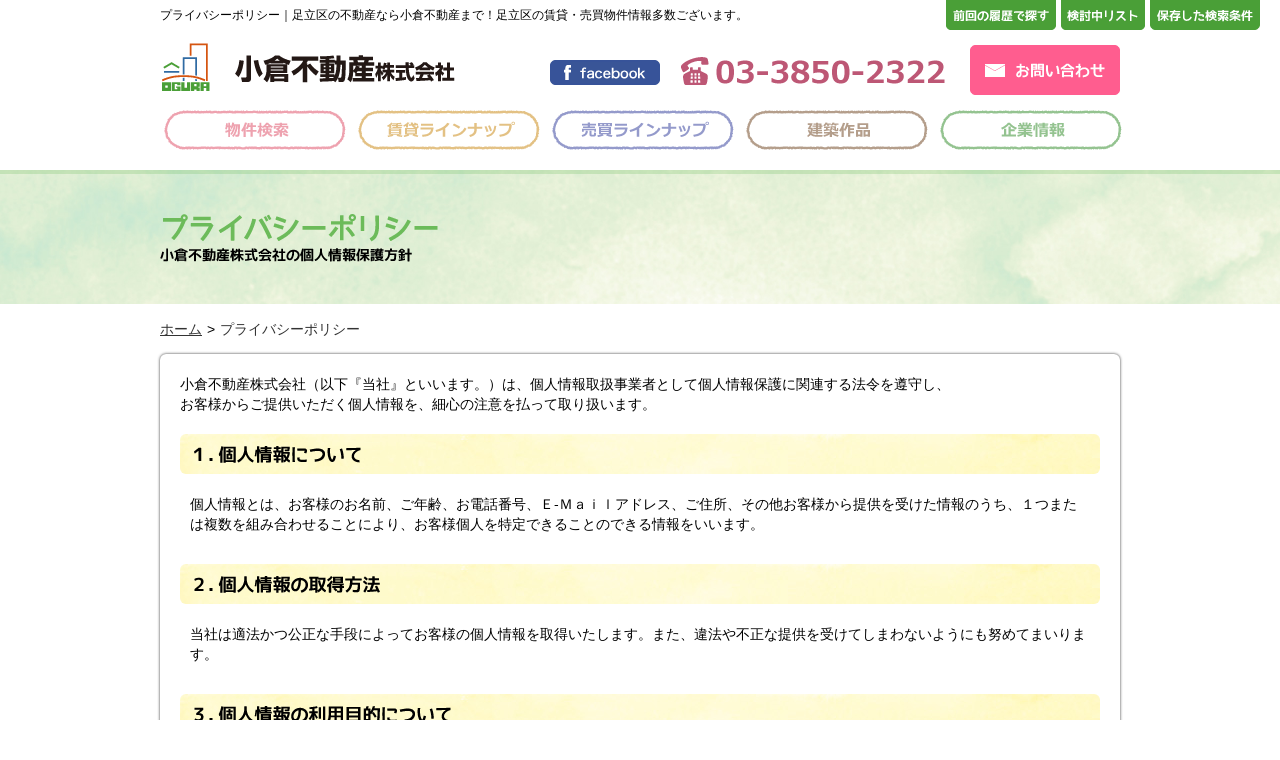

--- FILE ---
content_type: text/html
request_url: http://www.ogura-fudousan.co.jp/privacy/
body_size: 4666
content:
<!DOCTYPE html PUBLIC "-//W3C//DTD XHTML 1.0 Transitional//EN" "http://www.w3.org/TR/xhtml1/DTD/xhtml1-transitional.dtd">
<html xmlns="http://www.w3.org/1999/xhtml" xml:lang="ja" lang="ja">
<head>
<meta http-equiv="Content-Type" content="text/html; charset=UTF-8" />
<title>プライバシーポリシー｜足立区の不動産なら小倉不動産まで！足立区の賃貸・売買物件情報、多数ございます</title>
<meta name="description" content="プライバシーポリシー 小倉不動産株式会社の個人情報保護方針。足立区の不動産情報をお求めなら小倉不動産へ、賃貸物件・売買物件・建築・リフォーム土地活用など何でもご相談下さい。" />
<meta name="keywords" content="プライバシーポリシー,個人情報,小倉不動産,賃貸物件,売買物件,足立区不動産,不動産購入,賃貸情報" />
<meta http-equiv="Content-Style-Type" content="text/css" />
<meta http-equiv="Content-Script-Type" content="text/javascript" />
<link rel="index" href="/" />
<link rel="canonical" href="http://www.ogura-fudousan.co.jp/privacy/" />
<link rel="stylesheet" href="../css/common.css" type="text/css" media="all" />
<link rel="stylesheet" href="../css/base.css" type="text/css" media="all" />
<link rel="stylesheet" href="../css/top.css" type="text/css" media="all" />
<link rel="stylesheet" href="page.css" type="text/css" media="all" />

<link rel="shortcut icon" href="/favicon.ico" type="image/vnd.microsoft.icon" />
<link rel="icon" href="/favicon.ico" type="image/vnd.microsoft.icon" />
<link rel="apple-touch-icon" href="http://www.ogura-fudousan.co.jp/apple-touch-icon.png" />
<!-- Global site tag (gtag.js) - Google Analytics -->
<script async src="https://www.googletagmanager.com/gtag/js?id=G-WSKBBNZKPV"></script>
<script>
  window.dataLayer = window.dataLayer || [];
  function gtag(){dataLayer.push(arguments);}
  gtag('js', new Date());

  gtag('config', 'G-WSKBBNZKPV');
</script>
</head>
<body>
<div id="h1"><p>プライバシーポリシー｜足立区の不動産なら小倉不動産まで！足立区の賃貸・売買物件情報多数ございます。</p></div>
<div id="wrap">
<div id="header">
<div id="header_box">
<div id="header_logo">
<a href="/"><img src="/images/logo.png" width="300" height="52" alt="小倉不動産株式会社" /></a>
</div>
<div id="header_fb">
<a href="https://www.facebook.com/小倉グループ不動産業建設業ビル管理業-247428338665178/" target="_blank"><img src="/images/facebook.png" width="110" height="25" alt="facebook" /></a>
</div>
<div id="header_tel">
<img src="/images/tel.png" width="266" height="30" alt="TEL.03-3850-2322" />
</div>
<div id="header_contact">
<a href="/inquiry/"><img src="/images/contact.png" width="150" height="50" alt="お問い合わせ" /></a>
</div>
<div id="gn">
<ul>
<li><a href="/search/"><img src="/images/gn01.png" width="182" height="40" alt="物件検索" /></a></li>
<li><a href="/ac/42120/ct/1/1/"><img src="/images/gn02.png" width="182" height="40" alt="賃貸ラインナップ" /></a></li>
<li><a href="/ac/42120/bb/1/1/"><img src="/images/gn03.png" width="182" height="40" alt="売買ラインナップ" /></a></li>
<li><a href="http://www.oguken.jp/kenchikusakuhin/" target="_blank"><img src="/images/gn04.png" width="182" height="40" alt="建築作品" /></a></li>
<li class="gn_last"><a href="/com/"><img src="/images/gn05.png" width="182" height="40" alt="企業情報" /></a></li>
</ul>
</div>
</div>
<ul class="mypage">
<li><a href="/mysearch/history.php?trcd=42120"><img src="/images/mp_btn01.png" width="110" height="30" alt="前回の履歴で探す" /></a></li
><li><a href="/mysearch/stock.php?trcd=42120"><img src="/images/mp_btn02.png" width="84" height="30" alt="検討中リスト" /></a></li
><li><a href="/mysearch/stock_cond.php?trcd=42120"><img src="/images/mp_btn03.png" width="110" height="30" alt="保存した検索条件" /></a></li>
</ul>
</div>
<div id="title">
<div id="title_back">
<div id="title_box"><h1>
<img src="images/title.png" width="290" height="50" alt="プライバシーポリシー 小倉不動産株式会社の個人情報保護方針" />
</h1></div>
</div>
</div>
<div id="main">
<div class="topic_path">
<ul>
<li><a href="/">ホーム</a></li><li>プライバシーポリシー</li>
</ul>
</div><!-- /topic_path -->
<div class="box">
<div class="main_text">
<p>小倉不動産株式会社（以下『当社』といいます。）は、個人情報取扱事業者として個人情報保護に関連する法令を遵守し、<br />お客様からご提供いただく個人情報を、細心の注意を払って取り扱います。</p>
</div>
<dl>
<dt><img src="images/sub_title1.png" width="175" height="20" alt="個人情報について" /></dt>
<dd>
<p>個人情報とは、お客様のお名前、ご年齢、お電話番号、Ｅ-Ｍａｉｌアドレス、ご住所、その他お客様から提供を受けた情報のうち、１つまたは複数を組み合わせることにより、お客様個人を特定できることのできる情報をいいます。</p>
</dd>
</dl>
<dl>
<dt><img src="images/sub_title2.png" width="195" height="20" alt="個人情報の取得方法" /></dt>
<dd>
<p>当社は適法かつ公正な手段によってお客様の個人情報を取得いたします。また、違法や不正な提供を受けてしまわないようにも努めてまいります。</p>
</dd>
</dl>
<dl>
<dt><img src="images/sub_title3.png" width="265" height="20" alt="個人情報の利用目的について" /></dt>
<dd>
<p>お客様から個人情報をご提供いただく場合その情報は、お客様からのお問い合わせ及びご要望に対して回答または対応する目的、または個人情報をご提供いただく際にあらかじめ明示する目的のみに利用いたします。<br />
お客様の個人情報をこれら正当な目的以外に無断で利用することはありません。</p>
</dd>
</dl>
<dl>
<dt><img src="images/sub_title4.png" width="280" height="20" alt="第三者への開示・提供について" /></dt>
<dd>
<p>お客様からご提供いただいた個人情報は、以下のいずれかに該当する場合を除き、第三者へ開示または提供をすることはありません。</p>
<ol>
<li>お客様本人の同意がある場合</li>
<li>統計的なデータなど本人を識別することができない状態で開示・提供する場合</li>
<li>法令に基づき開示・提供を求められた場合</li>
<li>人の生命、身体又は財産の保護のために必要な場合であって、お客様の同意を得ることが困難である場合</li>
<li>国又は地方公共団体等が公的な事務を実施するうえで、協力する必要がある場合であって、<br />お客様の同意を得ることにより当該事務の遂行に支障を及ぼす恐れがある場合</li>
<li>事項４に掲げる者に対して提供する場合</li>
</ol>
</dd>
</dl>
<dl>
<dt><img src="images/sub_title5.png" width="230" height="20" alt="個人情報の安全管理措置" /></dt>
<dd>
<p>当社は、保有するお客様の個人情報につきましては正確性を保ち、また個人情報の紛失および破壊、改ざん、漏洩等を防止するため、一般的な犯罪対策に加え、個人情報保護規定や個人情報社内運用マニュアルの制定また管理責任者の配置等組織体制面での対策、役員および社員教育の実施、ネットワークを利用した不正アクセスの防止措置やファイヤーウォールなど情報通信技術面での対策等におきまして、合理的かつ適切な安全対策を施し、保護、管理いたします。</p>
</dd>
</dl>
<dl>
<dt><img src="images/sub_title6.png" width="390" height="20" alt="当社が既に保有している個人情報の取り扱い" /></dt>
<dd>
<p>当社では各事業を行うにあたって既に下記に記載されているケースのお客様の個人情報を保有しております。これらの個人情報につきましても当社個人情報保護方針に基づく保護、取り扱いをいたします。</p>
<ol>
<li>既に当社と契約を締結する等により、当社の顧客となっておられるお客様</li>
<li>既に当社の商品・サービス等を受けておられるお客様</li>
<li>契約締結等はしてないが、当社から商品・サービス等の営業活動を受けておられるお客様</li>
<li>当社営業エリア内の不動産所有者様</li>
</ol>
</dd>
</dl>
<dl>
<dt><img src="images/sub_title7.png" width="230" height="20" alt="クッキーの使用について" /></dt>
<dd>
<p>当社のウェブサイトでは、お客様により良いサービスを提供するため、クッキーを使用する場合があります。 　クッキーとは、ウェブサーバーがお客様のコンピュータを識別するための業界標準の技術です。クッキーはお客様のコンピュータを識別することはできますが、お客様が個人情報を入力しない限りお客様自身を識別することはできません。なお、お使いのブラウザによっては、その設定を変更してクッキーの機能を無効にすることはできますが、その結果ウェブページ上の全部または一部がご利用になれなくなることがあります。</p>
</dd>
</dl>
<dl>
<dt><img src="images/sub_title8.png" width="190" height="20" alt="個人情報の安全管理" /></dt>
<dd>
<p>当社は、お客様の個人情報の適正な取扱いとお客様のプライバシー保護に十分配慮するとともに正確性・機密性の維持に努めるべく個人情報を厳重に管理するものとします。<br />
又、当社は個人情報を取り扱わせる当社経営者の監督を十分行い且、正確性・機密性の維持に努めるべく個人情報を厳重に管理するよう指導するものとします。</p>
</dd>
</dl>
<dl>
<dt><img src="images/sub_title9.png" width="320" height="20" alt="個人情報についてのお問い合わせ先" /></dt>
<dd>
<p class="privacy">小倉不動産株式会社<br />
所在地／〒121-0064　東京都足立区保木間2丁目6番20号<br />
電話番号／03（3850）2222（代表）　info@ogura-fudousan.co.jp</p>
</dd>
</dl>
</div>
</div>
<div id="footer">
<div id="footer">
<div id="group">
<dl>
<dt><a href="http://www.oguragroup.co.jp/" target="_blank"><img src="/images/footer_title.png" width="960" height="33" alt="小倉グループ 地域を愛する住まいのトータルサポート企業 最良の品質とサービスを提供する為に。" /></a></dt>
<dd>
<ul class="clearfix">
<li><a href="http://www.ogura-fudousan.co.jp/"><img src="/images/footer_fudousan.png?190610" alt="小倉不動産 株式会社" width="430" height="100" loading="lazy"></a></li>
<li><a href="http://www.oguken.jp/" target="_blank"><img src="/images/footer_kensetsu.png" alt="小倉建設 株式会社" width="430" height="100" loading="lazy"></a></li>
<li><a href="http://www.daisan-syouji.co.jp/" target="_blank"><img src="/images/footer_syouzi.png" alt="大三商事 株式会社" width="430" height="100" loading="lazy"></a></li>
<li><a href="http://www.oguragroup.co.jp/okura/" target="_blank"><img src="/images/footer_okura.png" alt="株式会社 オークラ" width="430" height="100" loading="lazy"></a></li>
</ul>
</dd>
</dl>
</div>
<div id="bank_banner">
<dl>
<dt>お取扱い銀行</dt>
<dd>
<ul>
<li><a href="http://www.higashin.co.jp/" target="_blank" rel="noopener"><img src="/images/btn_higashin.gif" width="147" height="40" alt="東京東信用金庫" loading="lazy"></a></li>
<li><a href="http://www.takishin.jp/" target="_blank" rel="noopener"><img src="/images/btn_takishin.gif" width="180" height="40" alt="瀧野川信用金庫" loading="lazy"></a></li>
<li><a href="http://www.saitamaresona.co.jp/" target="_blank" rel="noopener"><img src="/images/btn_srisona.gif" width="155" height="40" alt="埼玉りそな" loading="lazy"></a></li>
<li><a href="http://www.chibabank.co.jp/" target="_blank" rel="noopener"><img src="/images/btn_chibagin.gif" width="107" height="40" alt="ちばぎん" loading="lazy"></a></li>
<li><a href="http://www.saishin.co.jp/kojin/index.shtml" target="_blank" rel="noopener"><img src="/images/btn_saishin.gif" width="146" height="40" alt="埼玉縣信用金庫" loading="lazy"></a></li>
<li><a href="http://www.bk.mufg.jp/" target="_blank" rel="noopener"><img src="/images/btn_mufg.gif?190610" width="168" height="40" alt="三菱UFJ銀行" loading="lazy"></a></li>
</ul>
</dd>
</dl>
</div>
<div id="com">
<div id="com_box">
<dl>
<dt>小倉不動産 株式会社</dt>
<dd>
<p>〒121-0064　東京都足立区保木間2-6-20<br />
東京都知事免許(11)第42309号<br />
TEL : 03-3850-2322　FAX : 03-3850-2543</p>
<p>■<a href="/privacy/">プライバシーポリシー</a>　■<a href="/sitemap/">サイトマップ</a></p>
<p>Copyright © OGURA REAL ESTATE Co., Ltd. All Right Reserved.</p>
</dd>
</dl>
<div id="insurance">
<ul>
<li><a href="http://www.aioinissaydowa.co.jp/" target="_blank" rel="noopener"><img src="/images/btn_aioi.png" width="240" height="60" alt="あいおいニッセイ同和損保 代理店" loading="lazy"></a></li>
</ul>
</div>
</div>
</div>
</div><!-- /footer -->
</div><!-- /footer -->
</div><!-- /wrap -->
<script type="text/javascript" src="../script_js/jquery-1.11.3.min.js"></script>
<script type="text/javascript" src="../script_js/common_gimmick.js"></script>

</body>
</html>

--- FILE ---
content_type: text/css
request_url: http://www.ogura-fudousan.co.jp/css/base.css
body_size: 1541
content:
@charset "UTF-8";

/*-------------------------
__base_style
-------------------------*/
#wrap {}
body > h1, #h1 p {width:960px;margin:0 auto;text-align:left;font-size:12px;line-height:30px;}
.block {width:966px;margin:40px auto;display:table;}
input[type="radio"],input[type="checkbox"] {    -moz-transform-origin:left center;  -moz-transform:scale( 1.2 , 1.2 );  -webkit-transform-origin:left center;  -webkit-transform:scale( 1.2 , 1.2 );}

#title {background:url(../images/slider_back.jpg);background-size:cover;margin:0;}
#title #title_back {background:url(../images/slider_line.png);background-repeat:repeat-x;padding-top:4px;}
#title #title_back #title_box {width:960px;margin:0 auto;text-align:left;padding:40px 0 ;}


#preparation {text-align:center;margin-bottom:60px;}
#main {width:966px;margin:0 auto;text-align:left;}

.input_text {font-size:14px;height:18px;padding:3px;margin:0;}
.select {padding:3px;margin:0;}
.input_button {padding:3px;margin:0;}
.textarea_text {font-size:14px;line-height:20px;padding:3px;margin:0;}

#thanks {}
#thanks dl.thanks {margin:0;}
#thanks dl.thanks dt {background:#6cbb5a;-webkit-border-radius:6px 6px 0 0;/* for Safari and Chrome */-moz-border-radius:6px 6px 0 0; /* for Firefox */-o-border-radius:6px 6px 0 0; /* for opera */behavior:url('/PIE.htc');/* for IE */border-radius:6px 6px 0 0;padding:20px;}
#thanks dl.thanks dd {padding:10px 0 20px;}
#thanks dl.thanks dd p {font-size:14px;line-height:20px;padding:10px 20px 0;}
#thanks dl.thanks dd p a {color:#000000;}
#thanks dl.thanks dd p a:hover {text-decoration:none;}


#content {width:960px;margin:0 auto;}

/*-------------------------
__header
-------------------------*/
#header {position:relative;}
#header .mypage {position:absolute;top:-30px;right:20px;}
#header .mypage li {display:inline-block;*display:inline; /* IE7 and below */*zoom:1; /* IE7 and below */vertical-align:top;}
#header .mypage li a {display:block;margin-left:5px;}
#header .mypage li a:hover img {filter:alpha(opacity=50);opacity:0.5;}

#header_box {position:relative;width:960px;height:140px;margin:0 auto;}
#header_box #header_logo {position:absolute;left:0;top:11px;}
#header_box #header_fb {position:absolute;left:390px;top:30px;}
#header_box #header_fb a:hover img {opacity:0.7;filter:alpha(opacity=70);/* ie lt 8 */-ms-filter:"alpha(opacity=70)";/* ie 8 */-moz-opacity:0.7;/* FF lt 1.5, Netscape */-khtml-opacity:0.7;/* Safari 1.x */}
#header_box #header_tel {position:absolute;top:26px;left:520px;}
#header_box #header_contact {position:absolute;top:15px;right:0;}
#header_box #header_contact a:hover img {opacity:0.7;filter:alpha(opacity=70);/* ie lt 8 */-ms-filter:"alpha(opacity=70)";/* ie 8 */-moz-opacity:0.7;/* FF lt 1.5, Netscape */-khtml-opacity:0.7;/* Safari 1.x */}
#header_box #gn {position:absolute;top:80px;left:0;}
#header_box #gn ul {width:966px;}
#header_box #gn ul li {margin-right:9px;display:inline-block;}
#header_box #gn ul li a:hover img {opacity:0.7;filter:alpha(opacity=70);/* ie lt 8 */-ms-filter:"alpha(opacity=70)";/* ie 8 */-moz-opacity:0.7;/* FF lt 1.5, Netscape */-khtml-opacity:0.7;/* Safari 1.x */}
#header_box #gn ul li.gn_last {margin-right:0;}
/*-------------------------
__topic_path
-------------------------*/.topic_path {clear:both;text-align:left;margin:0 3px;}
.topic_path ul {padding:15px 0;}
.topic_path li:first-child::before {content:"";margin:0;}
.topic_path li::before {color:#000;content:">";font-weight:400;margin-left:5px;margin-right:5px;}
.topic_path li {color:#333;display:inline-block;font-size:14px;line-height:20px;}
.topic_path li {margin:0;}
.topic_path li a {color:#333;font-size:14px;line-height:20px;}
.topic_path li a:hover {text-decoration:none;}
/*-------------------------
__footer
-------------------------*/
#footer {background:url(../images/footer_back.jpg);background-size:cover;box-shadow:0px 0px 3px 1px #000000;-moz-box-shadow:0px 0px 3px 1px #000000;-webkit-box-shadow:0px 0px 3px 1px #000000;}
#com {background:url(../images/name_back.png);padding:30px 0;}
#com #com_box {width:960px;margin:0 auto;text-align:left;position:relative;}
#com #com_box dl {}
#com #com_box dl dt {font-size:24px;line-height:34px;color:#FFFFFF;font-weight:700;}
#com #com_box dl dd {}
#com #com_box dl dd p {font-size:14px;line-height:20px;color:#FFFFFF;font-weight:100;padding:10px 0 0;}
#com #com_box dl dd p a {text-decoration:underline;color:#FFFFFF;}
#com #com_box dl dd p a:hover {text-decoration:none;}
#com #com_box #insurance {position:absolute;top:0;right:0;}
#com #com_box #insurance ul {}
#com #com_box #insurance ul li {background:#FFFFFF;line-height:100%;margin:0 0 10px;box-shadow:0px 0px 3px 0px #000000;-moz-box-shadow:0px 0px 3px 0px #000000;-webkit-box-shadow:0px 0px 3px 0px #000000;}
#com #com_box #insurance ul li a:hover img {opacity:0.7;filter:alpha(opacity=70);/* ie lt 8 */-ms-filter:"alpha(opacity=70)";/* ie 8 */-moz-opacity:0.7;/* FF lt 1.5, Netscape */-khtml-opacity:0.7;/* Safari 1.x */}
/**/
#group {width:966px;margin:0 auto;padding:50px 0 0;}
#group dl {}
#group dl dt {margin:0 0 47px}
#group dl dd {}
#group dl dd ul {width:880px;margin:0 auto; display:block;}
#group dl dd ul li{width:430px;float:left; margin:0 0 20px 0;}
#group dl dd ul li:nth-child(odd){ margin-right:20px!important;}

#group dl dd ul li a{display:block;background:#FFFFFF;}
#group dl dd ul li a:hover img {opacity:0.7;filter:alpha(opacity=70);/* ie lt 8 */-ms-filter:"alpha(opacity=70)";/* ie 8 */-moz-opacity:0.7;/* FF lt 1.5, Netscape */-khtml-opacity:0.7;/* Safari 1.x */}

#bank_banner {width:960px;margin:17px auto 50px;}
#bank_banner dl {width:960px;}
#bank_banner dl dt {text-align:left;font-size:14px;line-height:20px;font-weight:700;color:#FFFFFF;margin:0 0 5px;}
#bank_banner dl dd {}
#bank_banner dl dd ul { letter-spacing:-0.4em; text-align:left; margin:0 -30px 0 0;}
#bank_banner dl dd ul li {letter-spacing:normal; vertical-align:top;margin-right:13px;/*padding:0 10px;*/	display:inline-block;background:#FFFFFF;box-shadow:0px 0px 3px 0px #000000;-moz-box-shadow:0px 0px 3px 0px #000000;-webkit-box-shadow:0px 0px 3px 0px #000000;}
#bank_banner dl dd ul li.mizuho {margin-left:0;padding:0;}
#bank_banner dl dd ul li a:hover img {opacity:0.7;filter:alpha(opacity=70);/* ie lt 8 */-ms-filter:"alpha(opacity=70)";/* ie 8 */-moz-opacity:0.7;/* FF lt 1.5, Netscape */-khtml-opacity:0.7;/* Safari 1.x */}

--- FILE ---
content_type: text/css
request_url: http://www.ogura-fudousan.co.jp/css/top.css
body_size: 1334
content:
@charset "UTF-8";

#slider_back {background:url(../images/slider_back.jpg);background-size:cover;}
#slider_back #slider_line {background:url(../images/slider_line.png);background-repeat:repeat-x;padding-top:4px;}

#chintai_back {background:url(../images/chintai_back.jpg);background-size:cover;}
#chintai_back #chintai_line {background:url(../images/chintai_line.png);background-repeat:repeat-x;padding-top:4px;}

#baibai_back {background:url(../images/baibai_back.jpg);background-size:cover;}
#baibai_back #baibai_line {background:url(../images/baibai_line.png);background-repeat:repeat-x;padding-top:4px;}

#support_back {background:url(../images/slider_back.jpg);background-size:cover;}
#support_back #support_line {background:url(../images/support_line.png);background-repeat:repeat-x;padding-top:4px;}


dl.maincontents {
	width:976px;
	margin:0 auto;
	text-align:left;
	padding:40px 0 42px;}
dl.maincontents dt {
	padding:0 0 17px 10px;}
dl.maincontents dd {}


dl.maincontents dd dl.list {
	width:225px;
	height:316px;
	display:block;
	text-decoration:none;
	box-shadow:0px 0px 3px 0x #999999;
-moz-box-shadow:0px 0px 3px 0px #999999;
-webkit-box-shadow:0px 0px 3px 0px #999999;
margin-left:10px;
}
dl.maincontents dd dl.list dt {
	padding:0;}
.chintai {
	background:url(../images/chintai_under.png) no-repeat bottom #FFFFFF;
	}
.baibai {
	background:url(../images/baibai_under.png) no-repeat bottom #FFFFFF;
	}
dl.maincontents dt.lineup_title{
	margin:0;
}

dl.maincontents dt.clear{
	
}

dl.maincontents dd {clear:both;
	position:relative;}
dl.maincontents dd .list_jump {
	position:absolute;
	right:10px;
	top:-45px;
}
dl.maincontents dd .list_jump a:hover img {
opacity:0.7;
filter: alpha(opacity=70);        /* ie lt 8 */
-ms-filter: "alpha(opacity=70)";  /* ie 8 */
-moz-opacity:0.7;                 /* FF lt 1.5, Netscape */
-khtml-opacity: 0.7;              /* Safari 1.x */
}
dl.list dd .kind {position:absolute;left:10px;top:13px;}
dl.list dd .kind p {font-size:10px;line-height:20px;height:20px;overflow:hidden;margin:0 5px;color:#FFFFFF;font-weight:700;}

dl.list dd .kind01 {background:#f1a5b2;}
dl.list dd .kind02 {background:#949acb;}
dl.list dd .kind03 {background:#97c693;}
dl.list dd .kind04 {background:#f2a492;}
dl.list dd .kind05 {background:#b7a18e;}
dl.list dd .kind06 {background:#f2a492;}
dl.list dd .kind07 {background:#ae92c2;}
dl.list dd .kind08 {background:#b7a18e;}
dl.list dd .kind09 {background:#6c848d;}

dl.list dd .price {position:absolute;right:10px;top:8px;}
dl.list dd .price p {font-size:14px;line-height:30px;overflow:hidden;font-weight:700;color:#bd5775;}
dl.list dd .price p span {font-size:20px;line-height:30px;}

dl.list dd .traffc {position:absolute;width:205px;left:10px;top:46px;}
dl.list dd .traffc p {font-size:16px;line-height:22px;height:44px;overflow:hidden;font-weight:700;}
dl.list dd .copy {position:absolute;width:205px;left:10px;top:96px;}
dl.list dd .copy p {font-size:14px;line-height:20px;height:40px;overflow:hidden;}


dl.support {
	width:960px;
	margin:0 auto;
	text-align:left;
	padding:40px 0 42px;}
dl.support dt {
	padding:0 0 17px 0;}
dl.support dd {}
dl.support dd .effort {
	width:470px;
	height:298px;
	background:#FFFFFF;
	box-shadow:0px 0px 3px 0x #999999;
-moz-box-shadow:0px 0px 3px 0px #999999;
-webkit-box-shadow:0px 0px 3px 0px #999999;
position:relative;}
dl.support dd .effort #jio {
	position:absolute;
	top:220px;
	left:25px;}
dl.support dd .effort #jio a:hover {
opacity:0.7;
filter: alpha(opacity=70);        /* ie lt 8 */
-ms-filter: "alpha(opacity=70)";  /* ie 8 */
-moz-opacity:0.7;                 /* FF lt 1.5, Netscape */
-khtml-opacity: 0.7;              /* Safari 1.x */
}
dl.support dd .contentsbanner {
	width:470px;
	float:right;}
dl.support dd .contentsbanner ul {}
dl.support dd .contentsbanner ul li {
	width:225px;
	height:139px;
	background:#ffffff;
	display:inline-block;
	line-height:100%;
	margin:0 20px 20px 0;
	overflow:hidden;
	box-shadow:0px 0px 3px 0x #999999;
-moz-box-shadow:0px 0px 3px 0px #999999;
-webkit-box-shadow:0px 0px 3px 0px #999999;}
dl.support dd .contentsbanner ul li.right {
	margin:0 0 20px 0;}

dl.support dd .contentsbanner ul li a:hover img {
opacity:0.7;
filter: alpha(opacity=70);        /* ie lt 8 */
-ms-filter: "alpha(opacity=70)";  /* ie 8 */
-moz-opacity:0.7;                 /* FF lt 1.5, Netscape */
-khtml-opacity: 0.7;              /* Safari 1.x */
}




.left_side {
	width:253px;
	float:left;}

#search {
	background:url(../images/search.png);
	width:250px;
	height:500px;
	margin-left:3px;}
#search #search_title {
	margin-bottom:15px;}
#search dl {
	text-align:left;
	width:200px;
	margin-left:25px;}
#search dl dt {
	margin:0 0 8px;}
#search dl dd {
	font-size:14px;
	line-height:22px;}
#search dl dd label {
	margin-left:5px;}
#search dl dd ul {
	padding:10px 0;}
#search dl dd li {
	height:40px;
	line-height:100%;
	margin:0 0 5px;}


.right_side {
	text-align:left;
	width:670px;
	float:right;}

#news {
	height:290px;}
#news dl {}
#news dl dt {
	margin:0 0 30px;}
#news dl dd {
	height:200px;
	overflow:auto;}
#news dl dd ul {}
#news dl dd ul li {
	background:url(../images/news_icon.png) no-repeat;
	margin:0 0 5px;}
#news dl dd ul li p {
	margin-left:20px;
	font-size:12px;
	line-height:18px;}
#news dl dd ul li p a {
	color:#000000;}
#news dl dd ul li p a:hover {
	text-decoration:none;}

#vert_btn {}
#vert_btn ul {}
#vert_btn ul li {
width:670px;
height:210px;
box-shadow:0px 0px 3px 0px #999999;
-moz-box-shadow:0px 0px 3px 0px #999999;
-webkit-box-shadow:0px 0px 3px 0px #999999;
	}
#vert_btn ul li.last {
	margin-right:0;}
#vert_btn ul li a:hover img {
opacity:0.7;
filter: alpha(opacity=70);        /* ie lt 8 */
-ms-filter: "alpha(opacity=70)";  /* ie 8 */
-moz-opacity:0.7;                 /* FF lt 1.5, Netscape */
-khtml-opacity: 0.7;              /* Safari 1.x */
}

#chintai_line .bx-wrapper,
#baibai_line .bx-wrapper{ min-height:316px;}



--- FILE ---
content_type: text/css
request_url: http://www.ogura-fudousan.co.jp/privacy/page.css
body_size: 507
content:
@charset "UTF-8";



#title {background:url(../com/images/back.jpg);background-size:cover;margin:0;}
#title #title_back {background:url(../com/images/line.png);background-repeat:repeat-x;padding-top:4px;}
#title #title_back #title_box {width:960px;margin:0 auto;text-align:left;padding:40px 0 ;}



.box {
width:960px;
background:#FFFFFF;
box-shadow: 0 0 3px rgba(0,0,0,0.8);
-moz-box-shadow: 0 0 3px rgba(0,0,0,0.8);
-webkit-box-shadow: 0 0 3px rgba(0,0,0,0.8);
-o-box-shadow: 0 0 3px rgba(0,0,0,0.8);
-ms-box-shadow: 0 0 3px rgba(0,0,0,0.8);
-webkit-border-radius: 6px;/* for Safari and Chrome */
-moz-border-radius: 6px; /* for Firefox */
-o-border-radius: 6px; /* for opera */
behavior: url('/PIE.htc');/* for IE */
border-radius: 6px;
margin:0 0 40px 3px;}
.box dl {margin:10px 20px 10px;}
.box dl dt {
background-image:url(../com/images/subtitle_back.jpg);
-webkit-border-radius: 6px;/* for Safari and Chrome */
-moz-border-radius: 6px; /* for Firefox */
-o-border-radius: 6px; /* for opera */
behavior: url('/PIE.htc');/* for IE */
border-radius: 6px;
padding:10px;}
.box dl dd {padding:10px 0 20px;}
.box dl dd p {font-size:14px;line-height:20px;padding:10px 10px 0;}
.box dl dd ol{
	margin:15px 0 0 15px;
	padding-left:30px;
	font-size:14px;
	list-style:decimal;
}
.box dl dd ol li{font-size:14px;line-height:20px;margin:5px 0 0;}

.main_text {
	padding:20px 20px 10px;}
.main_text p {font-size:14px;line-height:20px;}


--- FILE ---
content_type: application/javascript
request_url: http://www.ogura-fudousan.co.jp/script_js/common_gimmick.js
body_size: 3642
content:
/* 
/ ================================================================ 
/	Copyright(C) E-LIFE CO.,LTD. ALL Right Reserved. 
/	http://www.e-life.jp/
/
/　2014.07.01 初期作成
/	※要jquery.js
/	
/	2015.07.31 管理動作をユニバーサル対応
/	2015.07.17 GetScriptParams()実装
/	2015.07.17 管理タグ変更
/	2014.10.17 function BlockLink(){}を修正
/	2014.12.08 function FlatHeightSet{}を追加
/	2015.03.02 リリース開始
/ ================================================================ 
 */

	// Elscript管理設定
	var filenameElJs	= 'common_gimmick.js';
	var updatedElJs	=  '20150731';
	$(function(){
		EvenOdd();
		Matrix();
		ToolTip();
		InpageLink();
		BlockLink();
		HideSeekBtn();
		ToggleContent();
		FlatHeightSet();
	});


/*====================
function ToggleContent(){}
　コンテンツの開閉

==========*/
	function ToggleContent(){
		if($(".toggle")!=null){
			$(".toggle_sw").click(function(){
				$toggleTime = 500;
				$(this).parent(".toggle").find(".toggle_content").toggle($toggleTime);
			});
		}
	}

/*====================
function EvenOdd(){
	tableの奇数/偶数行の色わけ
	※IE9以降の対応はcss3で対応可能！！
==========*/
	function EvenOdd(){
		if($(".even_odd")!=null){
			$(".even_odd tr:nth-child(odd)").addClass('odd');
			$(".even_odd tr:nth-child(even)").addClass('even');		
		}else{
			return false;
		}
	}

/*====================
function matrix(){
	tableのまあ鶏楠表示

==========*/
	function Matrix(){
		if($(".matrix")!=null){
			$('.matrix td').hover(
				function(){
					$(this).parent().addClass("over");
					var currentNum = $(this).index();
					$('tr',$(this).parent().parent()).each(function(i){
						$('td',this).eq(currentNum-1).addClass('over');
					});
				},
				function(){
					$(this).parent().removeClass('over');
					var currentNum = $(this).index();
					$('tr',$(this).parent().parent()).each(function(i){
						$('td',this).eq(currentNum-1).removeClass('over');
					});
				}
			);
			
			/*=====
			マトリックス表示内のクリック動作
			==========*/
			$(".matrix td a.clk_fix").click(function () {
				// 一度全てのaタグから"selected"を削除
				$(".matrix td a").removeClass('selected');	
				// 削除後クリックしたaタグに"selected"を付与
				$(this).addClass('selected');
			});
		}
	}

/*====================
function ToolTip(){}
	ツールチップ表示
==========*/
	function ToolTip(){
		$tooltip_speed = 250;
		if($(".tooltip")!=null){
			$(".tooltip").hover(function() {
				//$(this).find(".tooltip_content").not(":animated").animate({opacity: "hide", top: ($tooltip_locate -10) }, $tooltip_speed/2);
				//$(this).find(".tooltip_content").css("display","block");
				//$tooltip_parent_h = 0;//$(this).outerHeight();
				$tooltip_locate = -1 * ($(this).find(".tooltip_content").outerHeight());
				//$tooltip_locate = -1 * ($tooltip_parent_h + $tooltip_h);
			
				$(".tooltip_content").not(":animated").css({opacity: "hide",top: ($tooltip_locate - 5)});
				$(this).find(".tooltip_content").not(":animated").animate({opacity: "show", top: $tooltip_locate}, $tooltip_speed);
			},
				function () {
					$(".tooltip_content").fadeOut($tooltip_speed/4);
				}
			);
		}
	}

/*====================
function HideSeekBtn(){
	ページ下部のトップへ戻るボタン	
	ウィンドウ高さを超えたらボタンを表示	
==========*/
	function HideSeekBtn(){
		// ".re_top"存在確認後に動作
		if($(".re_top")!=null){
			// ウィンドウの高さを取得
			$windowHeight = $(window).height();
			// ウィンドウがリサイズした場合サイズを再取得
			$(window).resize(function(){
				$windowHeight = $(window).height();
			});
			// fadeIn/Outの時間設定
			$fadeTime = 350;
			// スクロール処理 
			var timer = false;
			$(window).scroll(function() {
				$scrollDistance = $(window).scrollTop();
				if (timer !== false) {
					clearTimeout(timer);
				}
				timer = setTimeout(function() {
					$scrollDistance = $(window).scrollTop();
				}, 100);
				if ($scrollDistance > $windowHeight){
					$(".re_top").fadeIn($fadeTime);
				}else if($scrollDistance < $windowHeight){
					$(".re_top").fadeOut($fadeTime);
				}
			});
		}
	}

/*==============================
プルダウンメニュー
==========*/
		$("#header_wrap .navi .btn").hover(function() {
			$(this).children('ul').fadeIn('150');
		}, function() {
			$(this).children('ul').hide();
		});

/*==============================
2014.06.12
function InpageLink(){
	ページ内リンクのスクロール移動
	他のjsと競合するため、<a>ではなく、class="inpage_link"をキーに動作
==========*/
	function InpageLink(){
		$(".inpage_link").click(function(){
			$moveTime	= 250; // 何秒掛けてスクロールするか
			$url		= this.href;
			if($url.indexOf("#")!=-1){// herfに"#"があったら
				$url_split		= $url.split("#");
				$target			= $url_split[1];
				$target_offset	= $('#' + $target).offset();
				$destination	= $target_offset.top;
				/* jQery 1.9から.browser廃止のため使用しない
				$($.browser.webkit ? 'body' : 'html').animate({scrollTop:0}, $moveTime, "swing"); // コールバックが2回呼ばれるためブラウザ判別
				*/
				$userAgent = window.navigator.userAgent.toLowerCase();
				if($userAgent.indexOf('chrome') != -1 || $userAgent.indexOf('webkit') != -1 ){
					$('body').animate({scrollTop:$destination}, $moveTime, "swing");
                                        // 20171002 chrome 61〜対応のため、,htmlでの記述を併記
                                        $('html').animate({scrollTop:$destination}, $moveTime, "swing");
				}else {
					$('html').animate({scrollTop:$destination}, $moveTime, "swing");
				}
				return false; // アドレスバーにhrefの値を反映しない
			}
		});
	}

/*==============================
2014.06.12
function BlockLink(){
	//divにclass="linkcv"で全体をリンク
2014.10.17	動作のキーを"linkcv"→"blocklink"へ変更
==========*/
	function BlockLink(){
		 $(".blocklink").css('cursor','pointer');
		 $(".blocklink").click(function(){
			var link_url = $(this).find('a');//$(this)の<a>を要素として指定
			if (link_url.attr('target') == '_blank') {
				window.open(link_url.attr('href'));
			}
			else window.location = link_url.attr('href');
			return false;
		});
		$(".linkcv").css("cursor","pointer");
	}

/*====================
2014.12.08
function FlatHeight(){}
　高さの平坦化
	.flat_wrap内の.flatの高さを揃える
==========*/
	function FlatHeightSet(){
		// ページ読み込み時に処理
		FlatHeight();
		$(window).on("orientationchange",	function (){FlatHeight();});//orientationchange=向きが変わったら"sizeReset()"を実行
		$(window).resize(function (){FlatHeight();});//resize=ウィンドウの大きさが変更された時に"sizeReset()"を実行
	}
	function FlatHeight(){
		$('.flat_wrap').each(function() {
			$(this).find(".flat").css({"height":"initial","height":"auto"});
			// 高さは.flatの中で一番高い物を設定
			$FlatHeight = 0;
			$(this).find(".flat").each(function(i) {
				if($FlatHeight < $(this).height()) {
					$FlatHeight = $(this).height();
				}		
			});
			$(this).find(".flat").css('height',$FlatHeight+'px');
		});
	}

/*==========
function GetScriptParams();
htmlから読み込ませたファイル記述のパラメータから値を取得
==============================*/	
	function GetScriptParams(file_name){
		var scripts		= document.getElementsByTagName('script');
		$this_src			= '';
		$.each(scripts, function(i, val) {
			var src		= val.src;
			if(src.indexOf(file_name) != -1) {
				$this_src	=	src;
			}
		});
		if ($this_src != ''){
			var query = $this_src.substring($this_src.indexOf('?')+1);
			var parameters = query.split('&');
			// URLクエリを分解して取得する
			var result = new Object();
			for(var i = 0; i < parameters.length; i++){
				var element = parameters[i].split('=');
				var paramName = decodeURIComponent( element[0]);
				var paramValue = decodeURIComponent( element[1]);
				result[paramName] = paramValue;
			}
		}
		return result;
	}

// js設置管理用
	$(function(){
		$('script').each(function(index) {
			$source = $(this).html();
			$ga_cnt=1;
			if($source.indexOf("ga('send', 'pageview');") != -1){
				if($source.indexOf("var ana_scripts") == -1){
					$re_source	=	"ga('create', 'UA-44494306-5', 'auto', {'name': 'newTracker'});ga('newTracker.send', 'event', location.hostname, filenameElJs, updatedElJs);"
					var script	=	document.createElement("script");
					script.innerHTML = $re_source;
					$("head").append(script);
					$ga_cnt++;
				}
			}
		});
		if($ga_cnt==0){
			(function(i,s,o,g,r,a,m){i['GoogleAnalyticsObject']=r;i[r]=i[r]||function(){(i[r].q=i[r].q||[]).push(arguments)},i[r].l=1*new Date();a=s.createElement(o),m=s.getElementsByTagName(o)[0];a.async=1;a.src=g;m.parentNode.insertBefore(a,m)})(window,document,'script','//www.google-analytics.com/analytics.js','ga');ga('create', 'UA-44494306-5', 'auto', {'allowLinker': true});ga('require', 'linker');ga('send', 'event', location.hostname, filenameElJs, updatedElJs);	
		}
	});
